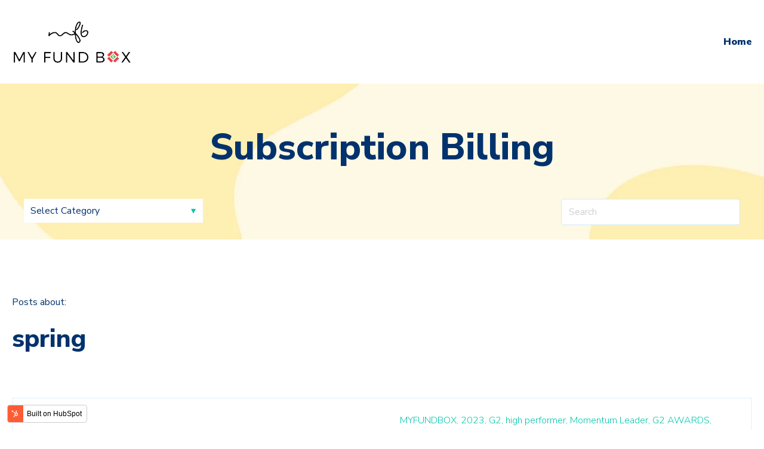

--- FILE ---
content_type: text/html; charset=UTF-8
request_url: https://blog.myfundbox.com/tag/spring
body_size: 11118
content:
<!doctype html><html lang="en"><head>
    <meta charset="utf-8">
    <title>Subscription Billing | spring</title>
    
    <meta name="description" content="spring | Subscription Billing">
    
    
      
    
    
    
    <meta name="viewport" content="width=device-width, initial-scale=1">

    
    <meta property="og:description" content="spring | Subscription Billing">
    <meta property="og:title" content="Subscription Billing | spring">
    <meta name="twitter:description" content="spring | Subscription Billing">
    <meta name="twitter:title" content="Subscription Billing | spring">

    

    
  <script id="hs-search-input__valid-content-types" type="application/json">
    [
      
        "SITE_PAGE",
      
        "LANDING_PAGE",
      
        "BLOG_POST",
      
        "LISTING_PAGE",
      
        "KNOWLEDGE_ARTICLE",
      
        "HS_CASE_STUDY"
      
    ]
  </script>

    <style>
a.cta_button{-moz-box-sizing:content-box !important;-webkit-box-sizing:content-box !important;box-sizing:content-box !important;vertical-align:middle}.hs-breadcrumb-menu{list-style-type:none;margin:0px 0px 0px 0px;padding:0px 0px 0px 0px}.hs-breadcrumb-menu-item{float:left;padding:10px 0px 10px 10px}.hs-breadcrumb-menu-divider:before{content:'›';padding-left:10px}.hs-featured-image-link{border:0}.hs-featured-image{float:right;margin:0 0 20px 20px;max-width:50%}@media (max-width: 568px){.hs-featured-image{float:none;margin:0;width:100%;max-width:100%}}.hs-screen-reader-text{clip:rect(1px, 1px, 1px, 1px);height:1px;overflow:hidden;position:absolute !important;width:1px}
</style>

<link rel="stylesheet" href="//7052064.fs1.hubspotusercontent-na1.net/hubfs/7052064/hub_generated/template_assets/DEFAULT_ASSET/1767118684221/template_main.min.css">
<link rel="stylesheet" href="//7052064.fs1.hubspotusercontent-na1.net/hubfs/7052064/hub_generated/template_assets/DEFAULT_ASSET/1767118701866/template_blog.min.css">
<style>








/* 1a. Containers */





/* 1b. Breakpoints */







/* 1c. Colors */









/* 1d. Typography */











/* 1e. Border */



/* 1f. Corner Radius */



/* 1g. Lists */






/* 1h. Horizontal Rule */



/* 1i. Blockquote */




/* 1j. Buttons */








































/* 1k. Forms */















































/* 1l. Tables */











/* 1m. Site Header */












/* 1n. Site Footer */














/* 1o. Blog */








.content-wrapper {
  max-width: 1300px;
}

@media screen and (min-width: 1380px) {
  .content-wrapper {
    padding: 0;
  }
}

.content-wrapper--narrow {
  max-width: 760px;
}

@media screen and (min-width: 800px) {
  .content-wrapper--narrow {
    padding: 0;
  }
}

.dnd-section,
.content-wrapper--blog-index,
.content-wrapper--blog-post {
  padding: 80px 20px;
}

.dnd-section > .row-fluid {
  max-width: 1300px;
}





html {
  font-size: 16px;
}

body {
  font-family: 'Nunito Sans', sans-serif; font-style: normal; font-weight: normal; text-decoration: none;
  background-color: #FFFFFF;
  color: #00326D;
  font-size: 16px;
}

/* Paragraphs */

p {
  font-family: 'Nunito Sans', sans-serif; font-style: normal; font-weight: normal; text-decoration: none;
}

p.lead,
p.intro {
  font-size: 1.25rem;
}

/* Anchors */

a {
  font-family: 'Nunito Sans', sans-serif; font-style: normal; font-weight: normal; text-decoration: none;
  color: #00C6AB;
}

a:hover, a:focus {
  font-weight: normal; text-decoration: underline; font-family: 'Nunito Sans', sans-serif; font-style: normal;
  color: #009E83;
}

a:active {
  font-weight: normal; text-decoration: underline; font-family: 'Nunito Sans', sans-serif; font-style: normal;
  color: #50eed3;
}

a.button:disabled {
  background-color: #f1f1f1;
}

/* Headings */

h1,
h2,
h3,
h4,
h5,
h6 {
  font-family: 'Nunito Sans', sans-serif; font-style: normal; font-weight: 800; text-decoration: none;
  color: #00326D;
  text-transform: none;
}



  h1 {
    font-family: 'Nunito Sans', sans-serif; font-style: normal; font-weight: 800; text-decoration: none;
    color: #00326D;
    font-size: 62px;
    letter-spacing: 0px;
    text-transform: none;
  }

  h2 {
    font-family: 'Nunito Sans', sans-serif; font-style: normal; font-weight: 800; text-decoration: none;
    color: #00326D;
    font-size: 42px;
    letter-spacing: 0px;
    text-transform: none;
  }

  h3 {
    font-family: 'Nunito Sans', sans-serif; font-style: normal; font-weight: 800; text-decoration: none;
    color: #00326D;
    font-size: 32px;
    letter-spacing: 0px;
    text-transform: none;
  }

  h4 {
    font-family: 'Nunito Sans', sans-serif; font-style: normal; font-weight: 300; text-decoration: none;
    color: #00326D;
    font-size: 20px;
    letter-spacing: 1.18px;
    text-transform: none;
  }

  h5 {
    font-family: 'Nunito Sans', sans-serif; font-style: normal; font-weight: 800; text-decoration: none;
    color: #00326D;
    font-size: 20px;
    letter-spacing: 1.18px;
    text-transform: none;
  }

  h6 {
    font-family: 'Nunito Sans', sans-serif; font-style: normal; font-weight: 800; text-decoration: none;
    color: #00326D;
    font-size: 18px;
    letter-spacing: 1.06px;
    text-transform: none;
  }



/* Lists */

ul,
ol {
  margin: 1.5rem 0;
  padding-left: 1.5rem;
}

ul li,
ol li {
  margin: 0.7rem;
}

ul ul,
ol ul,
ul ol,
ol ol {
  margin: 1.5rem;
}

/* Blockquote */

blockquote {
  border-left: 10px solid #FFF9E3;
  padding-left: 1.5rem;
}

/* Horizontal Rules */

hr {
  border-bottom-color: #d0d0d0;
}





/* Primary Button */

button,
.button {
  font-family: 'Nunito Sans', sans-serif; font-style: normal; font-weight: 800; text-decoration: none;
  background-color: 

  
  
    
  


  rgba(0, 198, 171, 1.0)

;
  border: 1px solid #00C6AB;
  border-radius: 50px;
  color: #FFFFFF;
  fill: #FFFFFF;
  font-size: 16px;
  padding: 12px 44px;
  text-transform: none;
}

button:hover,
button:focus,
.button:hover,
.button:focus,
button:active,
.button:active {
  font-family: 'Nunito Sans', sans-serif; font-style: normal; font-weight: 800; text-decoration: none;
  background-color: 

  
  
    
  


  rgba(0, 158, 131, 1.0)

;
  border: 1px solid #009E83;
  color: #FFFFFF;
}

button:active,
.button:active {
  font-family: 'Nunito Sans', sans-serif; font-style: normal; font-weight: 800; text-decoration: none;
  background-color: rgba(80, 238, 211, 100);
  border: 1px solid #009E83;
  border-color: #50eed3;
  color: #FFFFFF;
}

/* Disabled Button */

button:disabled,
.button:disabled,
.button.button--secondary:disabled,
.button.button--simple:disabled {
  color: #f1f1f1;
}

button:disabled,
.button:disabled {
  background-color: #d0d0d0;
}

/* Secondary Button */

.button.button--secondary {
  font-family: 'Nunito Sans', sans-serif; font-style: normal; font-weight: normal; text-decoration: none;
  background-color: 

  
  
    
  


  rgba(255, 255, 255, 0.0)

;
  border: 1px solid #00C6AB;
  border-radius: 50px;
  color: #00C6AB;
  fill: #00C6AB;
  padding: 12px 44px;
  text-transform: none;
}

.button.button--secondary:hover,
.button.button--secondary:focus,
.button.button--secondary:active {
  font-family: 'Nunito Sans', sans-serif; font-style: normal; font-weight: 800; text-decoration: none;
  background-color: 

  
  
    
  


  rgba(255, 255, 255, 0.0)

;
  border: 1px solid #009E83;
  color: #009E83;
  fill: #009E83;
}

.button.button--secondary:active {
  font-family: 'Nunito Sans', sans-serif; font-style: normal; font-weight: 800; text-decoration: none;
  background-color: rgba(255, 255, 255, 0);
  border: 1px solid #009E83;
  border-color: #50eed3;
  color: #50eed3;
  fill: #50eed3;
}

/* Simple Button */

.button.button--simple {
  font-family: 'Nunito Sans', sans-serif; font-style: normal; font-weight: normal; text-decoration: none;
  color: #00C6AB;
  fill: #00C6AB;
  text-transform: uppercase;
}



  .button.button--simple:after {
    content: none;
  }



.button.button--simple:hover,
.button.button--simple:focus {
  font-family: 'Nunito Sans', sans-serif; font-style: normal; font-weight: normal; text-decoration: none;
  color: #009E83;
  fill: #009E83;
}



  .button.button--simple:hover:after,
  .button.button--simple:focus:after,
  .button.button--simple:active:after {
    content: none;
  }



.button.button--simple:active {
  font-family: 'Nunito Sans', sans-serif; font-style: normal; font-weight: normal; text-decoration: none;
  color: #50eed3;
  fill: #50eed3;
}

/* Button Sizing */

.button.button--small {
  font-size: 14px;
  padding: 12px 44px;
}

.button.button--large {
  font-size: 18px;
  padding: 12px 44px;
}







form {
  background-color: 

  
  
    
  


  rgba(0, 50, 109, 1.0)

;
  border: 1px none #D0D0D0;
  border-radius: 18px;
  padding: 45px 45px;
}

.hs-form-field {
  margin-bottom: 1.5rem;
}

/* Form Title */

.form-title {
  font-family: 'Nunito Sans', sans-serif; font-style: normal; font-weight: 800; text-decoration: none;
  background-color: 

  
  
    
  


  rgba(0, 50, 109, 1.0)

;
  border: 1px none #D0D0D0;
  border-top-left-radius: 18px;
  border-top-right-radius: 18px;
  color: #FFFFFF;
  font-size: 32px;
  padding: 25px 25px;
  text-transform: none;
}

/* Labels */

.hs-form-field > label,
.hs-form-field > label span,
#hs-subscriptions-unsubscribe-survey label {
  font-family: 'Nunito Sans', sans-serif; font-style: normal; font-weight: normal; text-decoration: none;
  color: #FFFFFF;
  font-size: 16px;
  padding: 6px 0px;
}

/* Help Text - Legends */

.hs-form-field legend,
#hs-subscriptions-unsubscribe-survey legend {
  font-family: 'Nunito Sans', sans-serif; font-style: normal; font-weight: normal; text-decoration: none;
  color: #FFFFFF;
  font-size: 14px;
}

/* Inputs */

input[type='text'],
input[type='email'],
input[type='password'],
input[type='tel'],
input[type='number'],
select,
textarea {
  font-family: 'Nunito Sans', sans-serif; font-style: normal; font-weight: normal; text-decoration: none;
  background-color: 

  
  
    
  


  rgba(255, 255, 255, 1.0)

;
  border: 1px solid #D2E9FC;
  border-radius: 4px;
  color: #00326D;
  font-size: 16px;
  padding: 12px 12px;
}

input[type='text']:focus,
input[type='email']:focus,
input[type='password']:focus,
input[type='tel']:focus,
input[type='number']:focus,
input[type='file']:focus,
select:focus,
textarea:focus {
  outline-color: #00C6AB;
}

::-webkit-input-placeholder {
  color: #D0D0D0;
}

::-moz-placeholder {
  color: #D0D0D0;
}

:-ms-input-placeholder {
  color: #D0D0D0;
}

:-moz-placeholder {
  color: #D0D0D0;
}

::placeholder {
  color: #D0D0D0;
}

/* Inputs - Checkbox/Radio */

form .inputs-list:not(.no-list) label,
form .inputs-list:not(.no-list) label > span,
form .inputs-list:not(.no-list) label > span p {
  font-family: 'Nunito Sans', sans-serif; font-style: normal; font-weight: normal; text-decoration: none;
  color: #FFFFFF;
  font-size: 16px;
}

/* Inputs - Datepicker */

.fn-date-picker .pika-table thead th {
  background-color: 

  
  
    
  


  rgba(0, 50, 109, 1.0)

;
  color: #FFFFFF;
}

.fn-date-picker td.is-today .pika-button {
  color: #00326D;
}

.hs-datepicker .is-selected button.pika-button {
  background-color: #FFF9E3;
  color: #00326D;
}

.hs-datepicker button.pika-button:hover {
  background-color: #00C6AB !important;
}

/* Form Rich Text */

form .hs-richtext,
form .hs-richtext *,
form .hs-richtext p,
form .hs-richtext h1,
form .hs-richtext h2,
form .hs-richtext h3,
form .hs-richtext h4,
form .hs-richtext h5,
form .hs-richtext h6 {
  font-family: 'Nunito Sans', sans-serif; font-style: normal; font-weight: normal; text-decoration: none;
  color: #FFFFFF;
}

/* GDPR Text */

form .legal-consent-container,
form .legal-consent-container .hs-richtext,
form .legal-consent-container .hs-richtext p {
  font-family: 'Nunito Sans', sans-serif; font-style: normal; font-weight: normal; text-decoration: none;
  color: #FFFFFF;
  font-size: 14px;
}

/* Validation */

.hs-input.invalid.error {
  border-color: #ef6b51;
}

.hs-error-msg,
.hs-error-msgs {
  color: #ef6b51;
}

/* Submit */



  form input[type='submit'],
  form .hs-button,
  form .hs-subscriptions-primary-button {
    font-family: 'Nunito Sans', sans-serif; font-style: normal; font-weight: 800; text-decoration: none;
    background-color: 

  
  
    
  


  rgba(0, 198, 171, 1.0)

;
    border: 1px solid #00C6AB;
    border-radius: 50px;
    color: #FFFFFF;
    fill: #FFFFFF;
    padding: 12px 44px;
    text-transform: none;
  }

  form input[type='submit']:hover,
  form input[type='submit']:focus,
  form .hs-button:hover,
  form .hs-button:focus,
  form .hs-subscriptions-primary-button:hover,
  form .hs-subscriptions-primary-button:focus {
    font-family: 'Nunito Sans', sans-serif; font-style: normal; font-weight: 800; text-decoration: none;
    background-color: 

  
  
    
  


  rgba(0, 158, 131, 1.0)

;
    border: 1px solid #009E83;
    color: #FFFFFF;
  }

  form input[type='submit']:active,
  form .hs-button:active,
  form .hs-subscriptions-primary-button:active {
    font-family: 'Nunito Sans', sans-serif; font-style: normal; font-weight: 800; text-decoration: none;
    background-color: rgba(80, 238, 211, 100);
    border: 1px solid #009E83;
    border-color: #50eed3;
}





  form input[type='submit'],
  form .hs-button,
  form .hs-subscriptions-primary-button {
    font-size: 16px;
    padding: 12px 44px;
  }



/* Inline Thank You Message */

.submitted-message {
  background-color: 

  
  
    
  


  rgba(0, 50, 109, 1.0)

;
  border: 1px none #D0D0D0;
  border-radius: 18px;
  padding: 45px 45px;
}





table {
  background-color: 

  
  
    
  


  rgba(255, 255, 255, 1.0)

;
  border: 1px solid #D2E9FC;
}

th,
td {
  border: 1px solid #D2E9FC;
  color: #00326D;
  padding: 15px 15px;
}

thead th,
thead td {
  background-color: 

  
  
    
  


  rgba(0, 50, 109, 1.0)

;
  border-bottom: 2px none #D2E9FC;
  color: #FFFFFF;
}

tbody + tbody {
  border-top: 2px none #D2E9FC;
}






.header {
  background-color: 

  
  
    
  


  rgba(255, 255, 255, 1.0)

;
  border-bottom: 1px none #FFFFFF;
}

.header__container {
  max-width: 1300px;
}

/* Header Content */

.header p,
.header h1,
.header h2,
.header h3,
.header h4,
.header h5,
.header h6,
.header span,
.header div,
.header li,
.header blockquote,
.header .related-post__title a {
  color: 

  
  
    
  


  rgba(0, 50, 109, 1)

;
}

/* Logo */

.header__logo .logo-company-name {
  color: 

  
  
    
  


  rgba(0, 50, 109, 1)

;
}

/* Navigation Menu */

.navigation-primary .menu-item a {
  font-family: 'Nunito Sans', sans-serif; font-style: normal; font-weight: 900; text-decoration: none;
  color: #00326D;
  font-size: 16px;
  text-transform: none;
}

.navigation-primary .menu-item a:hover,
.navigation-primary .menu-item a:focus {
  font-family: 'Nunito Sans', sans-serif; font-style: normal; font-weight: 900; text-decoration: none;
  color: #00326D;
}

.navigation-primary .menu-item a:active {
  font-family: 'Nunito Sans', sans-serif; font-style: normal; font-weight: 900; text-decoration: none;
  color: #00326D;
}

.navigation-primary .submenu:not(.level-1) {
  background-color: 

  
  
    
  


  rgba(255, 255, 255, 1.0)

;
}

.navigation-primary .submenu:not(.level-1) .menu-item .menu-link:hover,
.navigation-primary .submenu:not(.level-1) .menu-item .menu-link:focus {
  font-family: 'Nunito Sans', sans-serif; font-style: normal; font-weight: 900; text-decoration: none;
  background-color: 

  
  
    
  


  rgba(239, 247, 255, 1.0)

;
  color: #00326D;
}

.navigation-primary .submenu:not(.level-1) .menu-item .menu-link:active {
  font-family: 'Nunito Sans', sans-serif; font-style: normal; font-weight: 900; text-decoration: none;
  background-color: 

  
  
    
  


  rgba(0, 198, 171, 1.0)

;
  color: #00326D;
}


@media (min-width: 768px) {
  .navigation-primary .submenu:not(.level-1) {
    border: 2px solid #EFF7FE;
  }
}

@media (max-width: 768px) {
  .header__navigation {
    background-color: 

  
  
    
  


  rgba(255, 255, 255, 1.0)

;
  }

  .header__menu .header__mobile-menu-icon,
  .header__menu .header__mobile-menu-icon:after,
  .header__menu .header__mobile-menu-icon:before,
  .header__menu .menu-arrow-icon,
  .header__menu .menu-arrow-icon:after {
    background-color: #00326D;
  }

  .navigation-primary .submenu.level-1 .menu-item .menu-link:hover,
  .navigation-primary .submenu.level-1 .menu-item .menu-link:focus {
    font-family: 'Nunito Sans', sans-serif; font-style: normal; font-weight: 900; text-decoration: none;
    background-color: 

  
  
    
  


  rgba(239, 247, 255, 1.0)

;
    color: #00326D;
  }

  .navigation-primary .submenu.level-1 .menu-item .menu-link:active {
    font-family: 'Nunito Sans', sans-serif; font-style: normal; font-weight: 900; text-decoration: none;
    background-color: 

  
  
    
  


  rgba(0, 198, 171, 1.0)

;
    color: #00326D;
  }
}

/* Menu Toggle */

@media screen and (max-width: 767px) {
  body .header__navigation-toggle svg,
  body .menu-arrow svg {
    fill: #00326D;
  }
}

/* Language Switcher */

.header__language-switcher .lang_list_class {
  background-color: 

  
  
    
  


  rgba(255, 255, 255, 1.0)

;
  border: 2px solid #EFF7FE;
}

.header__language-switcher-label-current:after {
  border-top-color: #00326D;
}

.header__language-switcher-label-current,
.header__language-switcher .lang_list_class li a {
  font-family: 'Nunito Sans', sans-serif; font-style: normal; font-weight: 900; text-decoration: none;
  color: #00326D;
  font-size: 16px;
  text-transform: none;
}

.header__language-switcher-label-current:hover,
.header__language-switcher-label-current:focus,
.header__language-switcher-label-current:active,
.header__language-switcher .lang_list_class li:hover a,
.header__language-switcher .lang_list_class li:focus a,
.header__language-switcher .lang_list_class li a:active {
  font-family: 'Nunito Sans', sans-serif; font-style: normal; font-weight: 900; text-decoration: none;
  color: #00326D;
}

.header__language-switcher .lang_list_class li:hover,
.header__language-switcher .lang_list_class li:focus {
  font-family: 'Nunito Sans', sans-serif; font-style: normal; font-weight: 900; text-decoration: none;
  background-color: 

  
  
    
  


  rgba(239, 247, 255, 1.0)

;
  color: #00326D;
}

/* Blog Post Listing Module */

.header .blog-post-listing h1,
.header .blog-post-listing h2,
.header .blog-post-listing h3,
.header .blog-post-listing h4,
.header .blog-post-listing h5,
.header .blog-post-listing h6,
.header .blog-post-listing p,
.header .blog-post-listing div,
.header .blog-post-listing span {
  color: #00326D;
}

/* Related Posts Module */

.header .related-post__title a:hover,
.header .related-post__title a:focus {
  color: 

  
  
    
  


  rgba(0, 50, 109, 1)

;
}

.header .related-post__title a:active {
  color: 

  
  
    
  


  rgba(0, 50, 109, 1)

;
}

/* Social Follow Module */

.header .social-links__icon svg {
  fill: 

  
  
    
  


  rgba(0, 50, 109, 1)

;
}

.header .social-links__icon:hover svg {
  fill: 

  
  
    
  


  rgba(255, 255, 255, 1.0)

;
}

.header .social-links__icon:hover {
  background-color: 

  
  
    
  


  rgba(0, 50, 109, 1)

;
}





.footer--site-page {
  background-color: 

  
  
    
  


  rgba(0, 50, 109, 1.0)

;
  border-top: 1px none #00C6AB;
}

.footer--landing-page {
  background-color: 

  
  
    
  


  rgba(255, 255, 255, 1)

;
  color: 

  
  
    
  


  rgba(0, 50, 109, 1)

;
}

.footer--landing-page h1,
.footer--landing-page h2,
.footer--landing-page h3,
.footer--landing-page h4,
.footer--landing-page h5,
.footer--landing-page h6,
.footer--landing-page p,
.footer--landing-page a:not(.button),
.footer--landing-page div,
.footer--landing-page span,
.footer--landing-page blockquote,
.footer--landing-page .related-post__title a {
  color: 

  
  
    
  


  rgba(0, 50, 109, 1)

;
}

.footer__container {
  max-width: 1300px;
}

.footer__bottom-section {
  border-color: #FFFFFF;
  border-top: 2px solid #EFF7FE;
}

/* Footer Content */

.footer--site-page h1,
.footer--site-page h2,
.footer--site-page h3,
.footer--site-page h4,
.footer--site-page h5,
.footer--site-page h6,
.footer--site-page p,
.footer--site-page a:not(.button),
.footer--site-page div,
.footer--site-page span,
.footer--site-page blockquote,
.footer--site-page .related-post__title a {
  color: #FFFFFF;
}



  .footer--site-page h4 {
      font-family: 'Nunito Sans', sans-serif; font-style: normal; font-weight: 800; text-decoration: none;
      font-size: 18px;
      letter-spacing: 1.06px;
      text-transform: none;
  }



/* Footer Menu */

.footer .hs-menu-item a {
  font-family: 'Nunito Sans', sans-serif; font-style: normal; font-weight: normal; text-decoration: none;
  color: #FFFFFF;
  font-size: 16px;
  text-transform: none;
}

.footer .hs-menu-item a:hover,
.footer .hs-menu-item a:focus {
  font-family: 'Nunito Sans', sans-serif; font-style: normal; font-weight: normal; text-decoration: none;
  color: #FFFFFF;
}

.footer .hs-menu-item a:active {
  font-family: 'Nunito Sans', sans-serif; font-style: normal; font-weight: normal; text-decoration: none;
  color: #FFFFFF;
}

/* Form Module */

.footer--site-page .form-title,
.footer--site-page form .hs-richtext,
.footer--site-page form .hs-richtext *,
.footer--site-page form .hs-richtext p,
.footer--site-page form .hs-richtext h1,
.footer--site-page form .hs-richtext h2,
.footer--site-page form .hs-richtext h3,
.footer--site-page form .hs-richtext h4,
.footer--site-page form .hs-richtext h5,
.footer--site-page form .hs-richtext h6,
.footer--site-page .hs-form-field > label,
.footer--site-page .hs-form-field > label span,
.footer--site-page .hs-form-field legend,
.footer--site-page form .inputs-list:not(.no-list) label,
.footer--site-page form .inputs-list:not(.no-list) label > span,
.footer--site-page form .inputs-list:not(.no-list) label > span p {
  color: #FFFFFF;
}

/* Blog Post Listing Module */

.footer .blog-post-listing h1,
.footer .blog-post-listing h2,
.footer .blog-post-listing h3,
.footer .blog-post-listing h4,
.footer .blog-post-listing h5,
.footer .blog-post-listing h6,
.footer .blog-post-listing p,
.footer .blog-post-listing div,
.footer .blog-post-listing span {
  color: #00326D;
}

/* Related Posts Module */

.footer--site-page .related-post__title a:hover,
.footer--site-page .related-post__title a:focus {
  color: #afafaf;
}

.footer--site-page .related-post__title a:active {
  color: #ffffff;
}

/* Social Follow Module */

.footer--site-page .social-links__icon svg {
  fill: #FFFFFF;
}

.footer--site-page .social-links__icon:hover svg {
  fill: 

  
  
    
  


  rgba(0, 50, 109, 1.0)

;
}

.footer--site-page .social-links__icon:hover {
  background-color: #FFFFFF;
}





/* Blog Title */

.blog-index__post-title a,
.blog-index__post-author-name {
  color: #00326D;
}

.blog-index__post-title a:hover,
.blog-index__post-title a:focus {
  color: #00001d;
}

.blog-index__post-title a:active {
  color: #5082bd;
}

/* Blog Meta - Author */

.blog-index__post-author-name,
.blog-post__author-name {
  font-family: 'Nunito Sans', sans-serif; font-style: normal; font-weight: normal; text-decoration: none;
  color: #00326D;
}

.blog-post__author-links svg {
  fill: #00326D;
}

.blog-post__author-links a:hover svg {
  fill: #00C6AB;
}

/* Tags */

.blog-index__post-tag-link,
.blog-post__tag-link {
  background-color: 

  
  
    
  


  rgba(255, 249, 227, 0.0)

;
  color: #00C6AB;
}

.blog-index__post-tags svg,
.blog-post__tags svg {
  fill: #FFF9E3;
}

/* Blog Listing */

.blog-subheader__author-links a {
  background-color: #00C6AB;
}

.blog-subheader__author-links a:hover {
  background-color: #009E83;
}

/* Blog Pagination */

.blog-pagination__link {
  color: #00C6AB;
}

.blog-pagination__link:hover,
.blog-pagination__link:focus {
  color: #009E83;
}

.blog-pagination__link:hover svg,
.blog-pagination__link:focus svg {
  fill: #009E83;
}

.blog-pagination__link:active {
  color: #50eed3;
}

.blog-pagination__link:active svg {
  fill: #50eed3;
}

.blog-pagination__prev-link--disabled,
.blog-pagination__next-link--disabled {
  color: #d0d0d0;
}

.blog-pagination__prev-link--disabled svg,
.blog-pagination__next-link--disabled svg {
  fill: #d0d0d0;
}

.blog-pagination__link--active {
  background-color: #00C6AB;
  color: #fff;
}

.blog-pagination__link--active:hover,
.blog-pagination__link--active:focus {
  color: #fff;
}

/* Blog Post */

.blog-post__image {
  border-radius: 18px;
}

/* Blog Search */

.blog-search form button {
  border-radius: 4px;
}





/* Error Pages - Global */

.error-page:before {
  font-family: 'Nunito Sans', sans-serif; font-style: normal; font-weight: normal; text-decoration: none;
}

/* System Pages - Global */

.hs-search-results__title {
  font-family: 'Nunito Sans', sans-serif; font-style: normal; font-weight: 800; text-decoration: none;
  color: #00326D;
}

.hs-search-results__title:hover {
  font-family: 'Nunito Sans', sans-serif; font-style: normal; font-weight: 800; text-decoration: none;
}

/* Forms in System Pages */

#email-prefs-form h3 {
  font-family: 'Nunito Sans', sans-serif; font-style: normal; font-weight: normal; text-decoration: none;
  color: #FFFFFF;
  font-size: 16px;
  padding: 6px 0px;
}

#email-prefs-form,
#email-prefs-form h1,
#email-prefs-form h2 {
  color: #FFFFFF;
}

/* Password Prompt */

.password-prompt input[type='password'] {
  margin-bottom: 1.5rem;
}

/* Backup Unsubscribe */

.backup-unsubscribe input[type='email'] {
  margin-bottom: 1.5rem;
  padding: 12px 12px !important;
}





/* Icon */

body .icon svg {
  fill: #FFF9E3;
}

/* Pricing Table */

body .price-block__header {
  background-color: #FFF9E3;
}

body .billing-selectors__pricing-option input[type='radio']:checked + label:before {
  border-color: #FFF9E3;
}

/* Image Module */

img {
  max-width: 100%;
}

/* Social Follow */

body .social-links__icon svg {
  fill: #00326D;
}

body .social-links__icon:hover svg {
  fill: #00326D;
}

body .social-links__icon:hover {
  background-color: transparent;
}

/* Statististic */

body .statistic__circle {
  background-color: #d0d0d0;
}

body .statistic__info {
  color: #00326D;
}

body .statistic__bar,
body .statistic__fill,
body .statistic__fill {
  border-color: #FFF9E3;
}

body .statistic__circle:after {
  background-color: #FFFFFF
}

/* Testimonial Slider */

body .tns-nav button {
  background-color: #d0d0d0;
}

body .tns-nav .tns-nav-active {
  background-color: #FFF9E3;
}
</style>

<link rel="stylesheet" href="https://7052064.fs1.hubspotusercontent-na1.net/hubfs/7052064/hub_generated/module_assets/1/-25202732329/1767118697956/module_menu-section.min.css">
<link rel="stylesheet" href="https://7052064.fs1.hubspotusercontent-na1.net/hubfs/7052064/hub_generated/module_assets/1/-25199160661/1767118696610/module_blog-tag-filter.min.css">
<link rel="stylesheet" href="https://7052064.fs1.hubspotusercontent-na1.net/hubfs/7052064/hub_generated/module_assets/1/-2712622/1767118786602/module_search_input.min.css">
<link rel="stylesheet" href="https://7052064.fs1.hubspotusercontent-na1.net/hubfs/7052064/hub_generated/module_assets/1/-25202478153/1767118700028/module_social-follow.min.css">
<style>
  @font-face {
    font-family: "Nunito Sans";
    font-weight: 800;
    font-style: normal;
    font-display: swap;
    src: url("/_hcms/googlefonts/Nunito_Sans/800.woff2") format("woff2"), url("/_hcms/googlefonts/Nunito_Sans/800.woff") format("woff");
  }
  @font-face {
    font-family: "Nunito Sans";
    font-weight: 900;
    font-style: normal;
    font-display: swap;
    src: url("/_hcms/googlefonts/Nunito_Sans/900.woff2") format("woff2"), url("/_hcms/googlefonts/Nunito_Sans/900.woff") format("woff");
  }
  @font-face {
    font-family: "Nunito Sans";
    font-weight: 700;
    font-style: normal;
    font-display: swap;
    src: url("/_hcms/googlefonts/Nunito_Sans/700.woff2") format("woff2"), url("/_hcms/googlefonts/Nunito_Sans/700.woff") format("woff");
  }
  @font-face {
    font-family: "Nunito Sans";
    font-weight: 300;
    font-style: normal;
    font-display: swap;
    src: url("/_hcms/googlefonts/Nunito_Sans/300.woff2") format("woff2"), url("/_hcms/googlefonts/Nunito_Sans/300.woff") format("woff");
  }
  @font-face {
    font-family: "Nunito Sans";
    font-weight: 400;
    font-style: normal;
    font-display: swap;
    src: url("/_hcms/googlefonts/Nunito_Sans/regular.woff2") format("woff2"), url("/_hcms/googlefonts/Nunito_Sans/regular.woff") format("woff");
  }
</style>

<!-- Editor Styles -->
<style id="hs_editor_style" type="text/css">
/* HubSpot Non-stacked Media Query Styles */
@media (min-width:768px) {
  .dnd_area-row-1-vertical-alignment > .row-fluid {
    display: -ms-flexbox !important;
    -ms-flex-direction: row;
    display: flex !important;
    flex-direction: row;
  }
  .dnd_area-column-5-vertical-alignment {
    display: -ms-flexbox !important;
    -ms-flex-direction: column !important;
    -ms-flex-pack: start !important;
    display: flex !important;
    flex-direction: column !important;
    justify-content: flex-start !important;
  }
  .dnd_area-column-5-vertical-alignment > div {
    flex-shrink: 0 !important;
  }
}
/* HubSpot Styles (default) */
.dnd_area-row-0-margin {
  margin-bottom: 45px !important;
}
.dnd_area-row-0-padding {
  padding-top: 68px !important;
  padding-bottom: 24px !important;
}
.dnd_area-row-0-background-layers {
  background-image: url('https://cdn2.hubspot.net/hubfs/7303166/Session/blog-listing-banner.jpg') !important;
  background-position: center center !important;
  background-size: cover !important;
  background-repeat: no-repeat !important;
}
.dnd_area-row-1-padding {
  padding-top: 0px !important;
  padding-bottom: 0px !important;
  padding-left: 0px !important;
  padding-right: 0px !important;
}
.dnd_area-column-1-row-1-margin {
  margin-top: 24px !important;
}
</style>
    

    


<meta property="og:url" content="https://blog.myfundbox.com/tag/spring">
<meta property="og:type" content="blog">
<meta name="twitter:card" content="summary">
<link rel="alternate" type="application/rss+xml" href="https://blog.myfundbox.com/rss.xml">
<meta name="twitter:domain" content="blog.myfundbox.com">
<script src="//platform.linkedin.com/in.js" type="text/javascript">
    lang: en_US
</script>

<meta http-equiv="content-language" content="en">






  <meta name="generator" content="HubSpot"></head>
  <body>
    <div class="body-wrapper   hs-content-id-56407016320 hs-blog-listing hs-blog-id-56407016319">
      
        <div data-global-resource-path="@hubspot/session/templates/partials/header.html"><header class="header">
  
  <div class="container-fluid header__dnd--top">
<div class="row-fluid-wrapper">
<div class="row-fluid">
<div class="span12 widget-span widget-type-cell " style="" data-widget-type="cell" data-x="0" data-w="12">

</div><!--end widget-span -->
</div>
</div>
</div>
  

  <div class="header__container">
    
    <div class="header__logo">
      <div id="hs_cos_wrapper_header_logo" class="hs_cos_wrapper hs_cos_wrapper_widget hs_cos_wrapper_type_module widget-type-logo" style="" data-hs-cos-general-type="widget" data-hs-cos-type="module">
  






















  
  <span id="hs_cos_wrapper_header_logo_hs_logo_widget" class="hs_cos_wrapper hs_cos_wrapper_widget hs_cos_wrapper_type_logo" style="" data-hs-cos-general-type="widget" data-hs-cos-type="logo"><a href="https://myfundbox.com" target="_blank" id="hs-link-header_logo_hs_logo_widget" rel="noopener" style="border-width:0px;border:0px;"><img src="https://blog.myfundbox.com/hs-fs/hubfs/mfblogosmall__1_-removebg-preview.png?width=200&amp;height=83&amp;name=mfblogosmall__1_-removebg-preview.png" class="hs-image-widget " height="83" style="height: auto;width:200px;border-width:0px;border:0px;" width="200" alt="mfblogosmall__1_-removebg-preview" title="mfblogosmall__1_-removebg-preview" srcset="https://blog.myfundbox.com/hs-fs/hubfs/mfblogosmall__1_-removebg-preview.png?width=100&amp;height=42&amp;name=mfblogosmall__1_-removebg-preview.png 100w, https://blog.myfundbox.com/hs-fs/hubfs/mfblogosmall__1_-removebg-preview.png?width=200&amp;height=83&amp;name=mfblogosmall__1_-removebg-preview.png 200w, https://blog.myfundbox.com/hs-fs/hubfs/mfblogosmall__1_-removebg-preview.png?width=300&amp;height=125&amp;name=mfblogosmall__1_-removebg-preview.png 300w, https://blog.myfundbox.com/hs-fs/hubfs/mfblogosmall__1_-removebg-preview.png?width=400&amp;height=166&amp;name=mfblogosmall__1_-removebg-preview.png 400w, https://blog.myfundbox.com/hs-fs/hubfs/mfblogosmall__1_-removebg-preview.png?width=500&amp;height=208&amp;name=mfblogosmall__1_-removebg-preview.png 500w, https://blog.myfundbox.com/hs-fs/hubfs/mfblogosmall__1_-removebg-preview.png?width=600&amp;height=249&amp;name=mfblogosmall__1_-removebg-preview.png 600w" sizes="(max-width: 200px) 100vw, 200px"></a></span>
</div>
    </div>
    

    
    <div class="header__menu">
      <input type="checkbox" id="nav-toggle">
      <label class="header__navigation-toggle" for="nav-toggle">
        <span class="header__mobile-menu-open-icon">
          <svg version="1.0" xmlns="http://www.w3.org/2000/svg" viewbox="0 0 448 512" width="24" aria-labelledby="bars1" role="img"><title id="bars1">Open main menu</title><g id="bars1_layer"><path d="M16 132h416c8.837 0 16-7.163 16-16V76c0-8.837-7.163-16-16-16H16C7.163 60 0 67.163 0 76v40c0 8.837 7.163 16 16 16zm0 160h416c8.837 0 16-7.163 16-16v-40c0-8.837-7.163-16-16-16H16c-8.837 0-16 7.163-16 16v40c0 8.837 7.163 16 16 16zm0 160h416c8.837 0 16-7.163 16-16v-40c0-8.837-7.163-16-16-16H16c-8.837 0-16 7.163-16 16v40c0 8.837 7.163 16 16 16z" /></g></svg>
        </span>
        <span class="header__mobile-menu-close-icon">
          <svg version="1.0" xmlns="http://www.w3.org/2000/svg" viewbox="0 0 384 512" width="24" aria-labelledby="times2" role="img"><title id="times2">Close main menu</title><g id="times2_layer"><path d="M323.1 441l53.9-53.9c9.4-9.4 9.4-24.5 0-33.9L279.8 256l97.2-97.2c9.4-9.4 9.4-24.5 0-33.9L323.1 71c-9.4-9.4-24.5-9.4-33.9 0L192 168.2 94.8 71c-9.4-9.4-24.5-9.4-33.9 0L7 124.9c-9.4 9.4-9.4 24.5 0 33.9l97.2 97.2L7 353.2c-9.4 9.4-9.4 24.5 0 33.9L60.9 441c9.4 9.4 24.5 9.4 33.9 0l97.2-97.2 97.2 97.2c9.3 9.3 24.5 9.3 33.9 0z" /></g></svg>
        </span>
      </label>
      <div class="header__navigation">
        <div id="hs_cos_wrapper_header_navigation_primary" class="hs_cos_wrapper hs_cos_wrapper_widget hs_cos_wrapper_type_module" style="" data-hs-cos-general-type="widget" data-hs-cos-type="module">





























<nav aria-label="Main menu" class="navigation-primary">
  
  
  <ul class="submenu level-1">
    
      

  <li class="no-submenu menu-item hs-skip-lang-url-rewrite">
    <a href="https://myfundbox.com" class="menu-link">Home</a>

    
  </li>


    
  </ul>

</nav></div>
      </div>
    </div>
    

    
    
    
  </div>

  
  <div class="container-fluid header__dnd--bottom">
<div class="row-fluid-wrapper">
<div class="row-fluid">
<div class="span12 widget-span widget-type-cell " style="" data-widget-type="cell" data-x="0" data-w="12">

</div><!--end widget-span -->
</div>
</div>
</div>
  
</header></div>
      

      
<main class="body-container-wrapper">
  <div class="container-fluid body-container body-container--blog-index">
<div class="row-fluid-wrapper">
<div class="row-fluid">
<div class="span12 widget-span widget-type-cell " style="" data-widget-type="cell" data-x="0" data-w="12">

<div class="row-fluid-wrapper row-depth-1 row-number-1 dnd_area-row-0-margin dnd_area-row-0-background-layers dnd-section dnd_area-row-0-padding dnd_area-row-0-background-image">
<div class="row-fluid ">
<div class="span12 widget-span widget-type-cell dnd-column" style="" data-widget-type="cell" data-x="0" data-w="12">

<div class="row-fluid-wrapper row-depth-1 row-number-2 dnd-row">
<div class="row-fluid ">
<div class="span12 widget-span widget-type-custom_widget dnd-module" style="" data-widget-type="custom_widget" data-x="0" data-w="12">
<div id="hs_cos_wrapper_dnd_area-module-2" class="hs_cos_wrapper hs_cos_wrapper_widget hs_cos_wrapper_type_module widget-type-rich_text" style="" data-hs-cos-general-type="widget" data-hs-cos-type="module"><span id="hs_cos_wrapper_dnd_area-module-2_" class="hs_cos_wrapper hs_cos_wrapper_widget hs_cos_wrapper_type_rich_text" style="" data-hs-cos-general-type="widget" data-hs-cos-type="rich_text"><div style="text-align: center;">
<h1>Subscription Billing</h1>
</div></span></div>

</div><!--end widget-span -->
</div><!--end row-->
</div><!--end row-wrapper -->

<div class="row-fluid-wrapper row-depth-1 row-number-3 dnd_area-column-1-row-1-margin dnd-row">
<div class="row-fluid ">
<div class="span6 widget-span widget-type-custom_widget dnd-module" style="" data-widget-type="custom_widget" data-x="0" data-w="6">
<div id="hs_cos_wrapper_dnd_area-module-3" class="hs_cos_wrapper hs_cos_wrapper_widget hs_cos_wrapper_type_module" style="" data-hs-cos-general-type="widget" data-hs-cos-type="module">


<div class="blog-tag-filter">
  <select class="blog-tag-filter__drop-down">
    <option value="https://blog.myfundbox.com">Select Category</option>
  
    <option value="//blog.myfundbox.com/tag/2022">2022</option>
  
    <option value="//blog.myfundbox.com/tag/2023">2023</option>
  
    <option value="//blog.myfundbox.com/tag/advantages-of-ai">advantages of AI</option>
  
    <option value="//blog.myfundbox.com/tag/advantages-of-cloud-computing">advantages of cloud computing</option>
  
    <option value="//blog.myfundbox.com/tag/api">API</option>
  
    <option value="//blog.myfundbox.com/tag/applications-of-ai">Applications of AI</option>
  
    <option value="//blog.myfundbox.com/tag/appreciation">appreciation</option>
  
    <option value="//blog.myfundbox.com/tag/artificial-intelligence">artificial intelligence</option>
  
    <option value="//blog.myfundbox.com/tag/automated-billing">automated billing</option>
  
    <option value="//blog.myfundbox.com/tag/automated-invoicing">automated invoicing</option>
  
    <option value="//blog.myfundbox.com/tag/automation">Automation</option>
  
    <option value="//blog.myfundbox.com/tag/badge-of-appreciation">badge of appreciation</option>
  
    <option value="//blog.myfundbox.com/tag/benefits-of-multiple-payment-gateways">benefits of multiple payment gateways</option>
  
    <option value="//blog.myfundbox.com/tag/benefits-of-using-step-wise-pricing">benefits of using step-wise pricing&nbsp;</option>
  
    <option value="//blog.myfundbox.com/tag/black-friday">Black Friday</option>
  
    <option value="//blog.myfundbox.com/tag/cash-flow">cash flow</option>
  
    <option value="//blog.myfundbox.com/tag/challenges-of-subscriptions">challenges of subscriptions</option>
  
    <option value="//blog.myfundbox.com/tag/chatgpt">ChatGPT</option>
  
    <option value="//blog.myfundbox.com/tag/checkout">checkout</option>
  
    <option value="//blog.myfundbox.com/tag/checkout-page">checkout page</option>
  
    <option value="//blog.myfundbox.com/tag/churn">churn</option>
  
    <option value="//blog.myfundbox.com/tag/churn-prevention">churn prevention</option>
  
    <option value="//blog.myfundbox.com/tag/churn-rate">churn rate</option>
  
    <option value="//blog.myfundbox.com/tag/churn-reduction">churn reduction</option>
  
    <option value="//blog.myfundbox.com/tag/cloud-computing">cloud computing</option>
  
    <option value="//blog.myfundbox.com/tag/coupons">coupons</option>
  
    <option value="//blog.myfundbox.com/tag/custom-domain">custom domain</option>
  
    <option value="//blog.myfundbox.com/tag/customer-acquisition">customer acquisition</option>
  
    <option value="//blog.myfundbox.com/tag/customer-retention">customer retention</option>
  
    <option value="//blog.myfundbox.com/tag/customer-satisfaction">customer satisfaction</option>
  
    <option value="//blog.myfundbox.com/tag/customer-support">customer support</option>
  
    <option value="//blog.myfundbox.com/tag/data-and-analysis">data and analysis</option>
  
    <option value="//blog.myfundbox.com/tag/data-transfer">data transfer</option>
  
    <option value="//blog.myfundbox.com/tag/differences-between-webhooks-and-apis">differences between webhooks and APIs</option>
  
    <option value="//blog.myfundbox.com/tag/disadvantages-of-ai">disadvantages of AI</option>
  
    <option value="//blog.myfundbox.com/tag/discounts">discounts</option>
  
    <option value="//blog.myfundbox.com/tag/domain-mapping">domain mapping</option>
  
    <option value="//blog.myfundbox.com/tag/dunning-management">dunning management</option>
  
    <option value="//blog.myfundbox.com/tag/e-commerce">E commerce</option>
  
    <option value="//blog.myfundbox.com/tag/e-commerce-business">E commerce business</option>
  
    <option value="//blog.myfundbox.com/tag/e-learning">E- learning</option>
  
    <option value="//blog.myfundbox.com/tag/eu-payment-methods">EU Payment methods</option>
  
    <option value="//blog.myfundbox.com/tag/facial-recognition">facial recognition</option>
  
    <option value="//blog.myfundbox.com/tag/fastest-implementation">fastest implementation</option>
  
    <option value="//blog.myfundbox.com/tag/fifa">FIFA</option>
  
    <option value="//blog.myfundbox.com/tag/fifa22">FIFA'22</option>
  
    <option value="//blog.myfundbox.com/tag/finance">finance</option>
  
    <option value="//blog.myfundbox.com/tag/flexible-billing">flexible billing</option>
  
    <option value="//blog.myfundbox.com/tag/fundraising-crm">Fundraising CRM</option>
  
    <option value="//blog.myfundbox.com/tag/g2">G2</option>
  
    <option value="//blog.myfundbox.com/tag/g2-awards">G2 AWARDS</option>
  
    <option value="//blog.myfundbox.com/tag/gafamily">GAfamily</option>
  
    <option value="//blog.myfundbox.com/tag/german-accelerator">German accelerator</option>
  
    <option value="//blog.myfundbox.com/tag/getapp">GetApp</option>
  
    <option value="//blog.myfundbox.com/tag/global-business">global business</option>
  
    <option value="//blog.myfundbox.com/tag/global-recession">global recession</option>
  
    <option value="//blog.myfundbox.com/tag/global-subscription">global Subscription</option>
  
    <option value="//blog.myfundbox.com/tag/gocardless">GoCardless</option>
  
    <option value="//blog.myfundbox.com/tag/gofargrowfast">#GoFarGrowFast</option>
  
    <option value="//blog.myfundbox.com/tag/google-cloud">google cloud</option>
  
    <option value="//blog.myfundbox.com/tag/healthcare">healthcare</option>
  
    <option value="//blog.myfundbox.com/tag/high-performer">high performer</option>
  
    <option value="//blog.myfundbox.com/tag/history-of-ai">history of AI</option>
  
    <option value="//blog.myfundbox.com/tag/increase-retention">increase retention</option>
  
    <option value="//blog.myfundbox.com/tag/india">India</option>
  
    <option value="//blog.myfundbox.com/tag/invoicing">invoicing</option>
  
    <option value="//blog.myfundbox.com/tag/involuntary-churn">involuntary churn</option>
  
    <option value="//blog.myfundbox.com/tag/is-artificial-intelligence-good">is artificial intelligence good?</option>
  
    <option value="//blog.myfundbox.com/tag/kpi">KPI</option>
  
    <option value="//blog.myfundbox.com/tag/kpi-tracking">KPI tracking</option>
  
    <option value="//blog.myfundbox.com/tag/lms">LMS</option>
  
    <option value="//blog.myfundbox.com/tag/marketing">marketing</option>
  
    <option value="//blog.myfundbox.com/tag/marketing-agencies">marketing agencies</option>
  
    <option value="//blog.myfundbox.com/tag/mid-market-business">mid-market business</option>
  
    <option value="//blog.myfundbox.com/tag/mollie">Mollie</option>
  
    <option value="//blog.myfundbox.com/tag/momentum-leader">Momentum Leader</option>
  
    <option value="//blog.myfundbox.com/tag/multiple-currencies">multiple currencies</option>
  
    <option value="//blog.myfundbox.com/tag/multiple-payment-gateways">multiple payment gateways</option>
  
    <option value="//blog.myfundbox.com/tag/myfundbox">MYFUNDBOX</option>
  
    <option value="//blog.myfundbox.com/tag/new-customers">new customers</option>
  
    <option value="//blog.myfundbox.com/tag/notifications">notifications</option>
  
    <option value="//blog.myfundbox.com/tag/online-business">online business</option>
  
    <option value="//blog.myfundbox.com/tag/online-payments">Online Payments</option>
  
    <option value="//blog.myfundbox.com/tag/optimize-checkout-page">optimize checkout page</option>
  
    <option value="//blog.myfundbox.com/tag/paylinks">PayLinks</option>
  
    <option value="//blog.myfundbox.com/tag/payment-processing">payment processing</option>
  
    <option value="//blog.myfundbox.com/tag/payments">payments</option>
  
    <option value="//blog.myfundbox.com/tag/pre-dunning">pre dunning</option>
  
    <option value="//blog.myfundbox.com/tag/pricing-strategy">pricing strategy</option>
  
    <option value="//blog.myfundbox.com/tag/product-led-growth">Product-Led Growth</option>
  
    <option value="//blog.myfundbox.com/tag/promo-code">promo code</option>
  
    <option value="//blog.myfundbox.com/tag/pros-and-cons-of-ai">pros and cons of AI</option>
  
    <option value="//blog.myfundbox.com/tag/recurring-billing">Recurring Billing</option>
  
    <option value="//blog.myfundbox.com/tag/recurring-revenue">recurring revenue</option>
  
    <option value="//blog.myfundbox.com/tag/revenue-optimization">Revenue Optimization</option>
  
    <option value="//blog.myfundbox.com/tag/revenue-recognition">revenue recognition</option>
  
    <option value="//blog.myfundbox.com/tag/root-causes-of-churn">root causes of churn</option>
  
    <option value="//blog.myfundbox.com/tag/saas-companies">SaaS companies</option>
  
    <option value="//blog.myfundbox.com/tag/saas-growth">SaaS growth</option>
  
    <option value="//blog.myfundbox.com/tag/saas-strategy">SaaS strategy</option>
  
    <option value="//blog.myfundbox.com/tag/scaleglobally">ScaleGlobally</option>
  
    <option value="//blog.myfundbox.com/tag/sepa">SEPA</option>
  
    <option value="//blog.myfundbox.com/tag/single-payment-gateway">single payment gateway</option>
  
    <option value="//blog.myfundbox.com/tag/smbs">SMB's</option>
  
    <option value="//blog.myfundbox.com/tag/spring">spring</option>
  
    <option value="//blog.myfundbox.com/tag/startups">startups</option>
  
    <option value="//blog.myfundbox.com/tag/stepwise-pricing">Stepwise pricing</option>
  
    <option value="//blog.myfundbox.com/tag/stripe-partner">Stripe partner</option>
  
    <option value="//blog.myfundbox.com/tag/subscription-billing">subscription billing</option>
  
    <option value="//blog.myfundbox.com/tag/subscription-billing-management">Subscription billing management</option>
  
    <option value="//blog.myfundbox.com/tag/subscription-billing-platform-for-coaches">subscription billing platform for Coaches</option>
  
    <option value="//blog.myfundbox.com/tag/subscription-managment">Subscription Managment</option>
  
    <option value="//blog.myfundbox.com/tag/subscription-software">subscription software</option>
  
    <option value="//blog.myfundbox.com/tag/thanksgiving">Thanksgiving</option>
  
    <option value="//blog.myfundbox.com/tag/uncategorized">Uncategorized</option>
  
    <option value="//blog.myfundbox.com/tag/vat-for-eu">VAT for EU</option>
  
    <option value="//blog.myfundbox.com/tag/webhooks">webhooks</option>
  
    <option value="//blog.myfundbox.com/tag/winter-2023">winter 2023</option>
  
    <option value="//blog.myfundbox.com/tag/world-cup">World cup</option>
  
  </select>
</div></div>

</div><!--end widget-span -->
<div class="span6 widget-span widget-type-custom_widget dnd-module" style="" data-widget-type="custom_widget" data-x="6" data-w="6">
<div id="hs_cos_wrapper_dnd_area-module-4" class="hs_cos_wrapper hs_cos_wrapper_widget hs_cos_wrapper_type_module blog-search" style="" data-hs-cos-general-type="widget" data-hs-cos-type="module">




  








<div class="hs-search-field">

    <div class="hs-search-field__bar">
      <form data-hs-do-not-collect="true" action="/hs-search-results">
        
        <input type="text" class="hs-search-field__input" name="term" autocomplete="off" aria-label="Search" placeholder="Search">

        
          
        
          
        
          
            <input type="hidden" name="type" value="BLOG_POST">
          
        
          
        
          
        
          
        

        
      </form>
    </div>
    <ul class="hs-search-field__suggestions"></ul>
</div></div>

</div><!--end widget-span -->
</div><!--end row-->
</div><!--end row-wrapper -->

</div><!--end widget-span -->
</div><!--end row-->
</div><!--end row-wrapper -->

<div class="row-fluid-wrapper row-depth-1 row-number-4 dnd_area-row-1-padding dnd_area-row-1-vertical-alignment dnd-section">
<div class="row-fluid ">
<div class="span12 widget-span widget-type-cell dnd_area-column-5-vertical-alignment dnd-column" style="" data-widget-type="cell" data-x="0" data-w="12">

<div class="row-fluid-wrapper row-depth-1 row-number-5 dnd-row">
<div class="row-fluid ">
<div class="span12 widget-span widget-type-custom_widget dnd-module" style="" data-widget-type="custom_widget" data-x="0" data-w="12">
<div id="hs_cos_wrapper_dnd_area-module-6" class="hs_cos_wrapper hs_cos_wrapper_widget hs_cos_wrapper_type_module" style="" data-hs-cos-general-type="widget" data-hs-cos-type="module">

  


<section class="blog-index">

  
  
    <div class="blog-subheader">
      
        <p>Posts about:</p>
        <h2>spring</h2>
      
    </div>
  
  

  

    
    <article class="blog-index__post blog-index__post--list">

      
      
      
        
          <div class="blog-index__post-image-wrapper blog-index__post-image-wrapper--list">
            <img class="blog-index__post-image blog-index__post-image--list" src="https://blog.myfundbox.com/hubfs/G2%20SPRING%20white.png" loading="lazy" alt="">
          </div>
        
      
      

      
      <section class="blog-index__post-content blog-index__post-content--list ">

        
        
          <div class="blog-index__post-tags blog-index__post-tags--list">
            
              <a class="blog-index__post-tag-link blog-index__post-tag-link--list" href="https://blog.myfundbox.com/tag/myfundbox">MYFUNDBOX,</a>
            
              <a class="blog-index__post-tag-link blog-index__post-tag-link--list" href="https://blog.myfundbox.com/tag/2023">2023,</a>
            
              <a class="blog-index__post-tag-link blog-index__post-tag-link--list" href="https://blog.myfundbox.com/tag/g2">G2,</a>
            
              <a class="blog-index__post-tag-link blog-index__post-tag-link--list" href="https://blog.myfundbox.com/tag/high-performer">high performer,</a>
            
              <a class="blog-index__post-tag-link blog-index__post-tag-link--list" href="https://blog.myfundbox.com/tag/momentum-leader">Momentum Leader,</a>
            
              <a class="blog-index__post-tag-link blog-index__post-tag-link--list" href="https://blog.myfundbox.com/tag/g2-awards">G2 AWARDS,</a>
            
              <a class="blog-index__post-tag-link blog-index__post-tag-link--list" href="https://blog.myfundbox.com/tag/spring">spring</a>
            
          </div>
        
        

        
        
          <h3 class="blog-index__post-title blog-index__post-title--list"><a href="https://blog.myfundbox.com/myfundbox-bags-multiple-g2-spring23-awards">MYFUNDBOX bags multiple G2 spring'23 awards</a></h3>
        
        

        
        
          <time class="blog-index__post-date blog-index__post-date--list" datetime="2023-04-06 11:43:37">Apr 6, 2023 1:43:37 PM</time>
        
        

        
        
        
          
            <div class="blog-index__post-post-summary blog-index__post-post-summary--list">
              
                <p><span data-contrast="auto">MYFUNDBOX team is overjoyed to share that we have received multiple recognitions in the categories of subscription billing by G2.&nbsp;&nbsp;</span><span>&nbsp;</span></p>
              
            </div>
          
        
        

        
        
          <div class="blog-index__post-author blog-index__post-author--list">
            
            <a class="blog-index__post-author-name blog-index__post-author-name--list" href="https://blog.myfundbox.com/author/asra">Asra</a>
          </div>
        
        

        
        
          <a class="blog-index__post-button blog-index__post-button--list button" href="https://blog.myfundbox.com/myfundbox-bags-multiple-g2-spring23-awards">Read More</a>
        
        

      </section>
      

    </article>
    

  
</section></div>

</div><!--end widget-span -->
</div><!--end row-->
</div><!--end row-wrapper -->

<div class="row-fluid-wrapper row-depth-1 row-number-6 dnd-row">
<div class="row-fluid ">
<div class="span12 widget-span widget-type-custom_widget dnd-module" style="" data-widget-type="custom_widget" data-x="0" data-w="12">
<div id="hs_cos_wrapper_dnd_area-module-7" class="hs_cos_wrapper hs_cos_wrapper_widget hs_cos_wrapper_type_module" style="" data-hs-cos-general-type="widget" data-hs-cos-type="module"></div>

</div><!--end widget-span -->
</div><!--end row-->
</div><!--end row-wrapper -->

</div><!--end widget-span -->
</div><!--end row-->
</div><!--end row-wrapper -->

</div><!--end widget-span -->
</div>
</div>
</div>
</main>


      
        <div data-global-resource-path="@hubspot/session/templates/partials/footer.html"><footer class="footer footer--site-page">

  

  

    
    <div class="container-fluid footer__container footer__container--dnd">
<div class="row-fluid-wrapper">
<div class="row-fluid">
<div class="span12 widget-span widget-type-cell " style="" data-widget-type="cell" data-x="0" data-w="12">

<div class="row-fluid-wrapper row-depth-1 row-number-1 dnd-section">
<div class="row-fluid ">
<div class="span12 widget-span widget-type-cell dnd-column" style="" data-widget-type="cell" data-x="0" data-w="12">

<div class="row-fluid-wrapper row-depth-1 row-number-2 dnd-row">
<div class="row-fluid ">
<div class="span12 widget-span widget-type-custom_widget dnd-module" style="" data-widget-type="custom_widget" data-x="0" data-w="12">
<div id="hs_cos_wrapper_footer_dnd-module-6" class="hs_cos_wrapper hs_cos_wrapper_widget hs_cos_wrapper_type_module widget-type-simple_menu" style="" data-hs-cos-general-type="widget" data-hs-cos-type="module"><span id="hs_cos_wrapper_footer_dnd-module-6_" class="hs_cos_wrapper hs_cos_wrapper_widget hs_cos_wrapper_type_simple_menu" style="" data-hs-cos-general-type="widget" data-hs-cos-type="simple_menu"><ul></ul></span></div>

</div><!--end widget-span -->
</div><!--end row-->
</div><!--end row-wrapper -->

</div><!--end widget-span -->
</div><!--end row-->
</div><!--end row-wrapper -->

<div class="row-fluid-wrapper row-depth-1 row-number-3 dnd-section">
<div class="row-fluid ">
<div class="span12 widget-span widget-type-cell dnd-column" style="" data-widget-type="cell" data-x="0" data-w="12">

<div class="row-fluid-wrapper row-depth-1 row-number-4 dnd-row">
<div class="row-fluid ">
<div class="span12 widget-span widget-type-custom_widget dnd-module" style="" data-widget-type="custom_widget" data-x="0" data-w="12">
<div id="hs_cos_wrapper_footer_dnd-module-13" class="hs_cos_wrapper hs_cos_wrapper_widget hs_cos_wrapper_type_module" style="" data-hs-cos-general-type="widget" data-hs-cos-type="module"><div class="social-links">
  
    
    

    
      
    

    
    

    
    
    
      
    

    <a href="https://www.facebook.com/myfundbox/" class="social-links__link" target="_blank" rel="noopener">
      <span id="hs_cos_wrapper_footer_dnd-module-13_" class="hs_cos_wrapper hs_cos_wrapper_widget hs_cos_wrapper_type_icon social-links__icon" style="" data-hs-cos-general-type="widget" data-hs-cos-type="icon"><svg version="1.0" xmlns="http://www.w3.org/2000/svg" viewbox="0 0 264 512" aria-labelledby="facebook-f1" role="img"><title id="facebook-f1">Follow us on Facebook</title><g id="facebook-f1_layer"><path d="M76.7 512V283H0v-91h76.7v-71.7C76.7 42.4 124.3 0 193.8 0c33.3 0 61.9 2.5 70.2 3.6V85h-48.2c-37.8 0-45.1 18-45.1 44.3V192H256l-11.7 91h-73.6v229" /></g></svg></span>
    </a>
  
    
    

    
      
    

    
    

    
    
    
      
    

    <a href="https://www.linkedin.com/company/myfundbox/?originalSubdomain=in" class="social-links__link" target="_blank" rel="noopener">
      <span id="hs_cos_wrapper_footer_dnd-module-13_" class="hs_cos_wrapper hs_cos_wrapper_widget hs_cos_wrapper_type_icon social-links__icon" style="" data-hs-cos-general-type="widget" data-hs-cos-type="icon"><svg version="1.0" xmlns="http://www.w3.org/2000/svg" viewbox="0 0 448 512" aria-labelledby="linkedin-in2" role="img"><title id="linkedin-in2">Follow us on LinkedIn</title><g id="linkedin-in2_layer"><path d="M100.3 480H7.4V180.9h92.9V480zM53.8 140.1C24.1 140.1 0 115.5 0 85.8 0 56.1 24.1 32 53.8 32c29.7 0 53.8 24.1 53.8 53.8 0 29.7-24.1 54.3-53.8 54.3zM448 480h-92.7V334.4c0-34.7-.7-79.2-48.3-79.2-48.3 0-55.7 37.7-55.7 76.7V480h-92.8V180.9h89.1v40.8h1.3c12.4-23.5 42.7-48.3 87.9-48.3 94 0 111.3 61.9 111.3 142.3V480z" /></g></svg></span>
    </a>
  
    
    

    
      
    

    
    

    
    
    
      
    

    <a href="https://twitter.com/MyFundBox_MFB" class="social-links__link" target="_blank" rel="noopener">
      <span id="hs_cos_wrapper_footer_dnd-module-13_" class="hs_cos_wrapper hs_cos_wrapper_widget hs_cos_wrapper_type_icon social-links__icon" style="" data-hs-cos-general-type="widget" data-hs-cos-type="icon"><svg version="1.0" xmlns="http://www.w3.org/2000/svg" viewbox="0 0 512 512" aria-labelledby="twitter3" role="img"><title id="twitter3">Follow us on Twitter</title><g id="twitter3_layer"><path d="M459.37 151.716c.325 4.548.325 9.097.325 13.645 0 138.72-105.583 298.558-298.558 298.558-59.452 0-114.68-17.219-161.137-47.106 8.447.974 16.568 1.299 25.34 1.299 49.055 0 94.213-16.568 130.274-44.832-46.132-.975-84.792-31.188-98.112-72.772 6.498.974 12.995 1.624 19.818 1.624 9.421 0 18.843-1.3 27.614-3.573-48.081-9.747-84.143-51.98-84.143-102.985v-1.299c13.969 7.797 30.214 12.67 47.431 13.319-28.264-18.843-46.781-51.005-46.781-87.391 0-19.492 5.197-37.36 14.294-52.954 51.655 63.675 129.3 105.258 216.365 109.807-1.624-7.797-2.599-15.918-2.599-24.04 0-57.828 46.782-104.934 104.934-104.934 30.213 0 57.502 12.67 76.67 33.137 23.715-4.548 46.456-13.32 66.599-25.34-7.798 24.366-24.366 44.833-46.132 57.827 21.117-2.273 41.584-8.122 60.426-16.243-14.292 20.791-32.161 39.308-52.628 54.253z" /></g></svg></span>
    </a>
  
    
    

    
      
    

    
    

    
    
    
      
    

    <a href="https://www.instagram.com/myfundbox/" class="social-links__link" target="_blank" rel="noopener">
      <span id="hs_cos_wrapper_footer_dnd-module-13_" class="hs_cos_wrapper hs_cos_wrapper_widget hs_cos_wrapper_type_icon social-links__icon" style="" data-hs-cos-general-type="widget" data-hs-cos-type="icon"><svg version="1.0" xmlns="http://www.w3.org/2000/svg" viewbox="0 0 448 512" aria-labelledby="instagram4" role="img"><title id="instagram4">Follow us on Instagram</title><g id="instagram4_layer"><path d="M224.1 141c-63.6 0-114.9 51.3-114.9 114.9s51.3 114.9 114.9 114.9S339 319.5 339 255.9 287.7 141 224.1 141zm0 189.6c-41.1 0-74.7-33.5-74.7-74.7s33.5-74.7 74.7-74.7 74.7 33.5 74.7 74.7-33.6 74.7-74.7 74.7zm146.4-194.3c0 14.9-12 26.8-26.8 26.8-14.9 0-26.8-12-26.8-26.8s12-26.8 26.8-26.8 26.8 12 26.8 26.8zm76.1 27.2c-1.7-35.9-9.9-67.7-36.2-93.9-26.2-26.2-58-34.4-93.9-36.2-37-2.1-147.9-2.1-184.9 0-35.8 1.7-67.6 9.9-93.9 36.1s-34.4 58-36.2 93.9c-2.1 37-2.1 147.9 0 184.9 1.7 35.9 9.9 67.7 36.2 93.9s58 34.4 93.9 36.2c37 2.1 147.9 2.1 184.9 0 35.9-1.7 67.7-9.9 93.9-36.2 26.2-26.2 34.4-58 36.2-93.9 2.1-37 2.1-147.8 0-184.8zM398.8 388c-7.8 19.6-22.9 34.7-42.6 42.6-29.5 11.7-99.5 9-132.1 9s-102.7 2.6-132.1-9c-19.6-7.8-34.7-22.9-42.6-42.6-11.7-29.5-9-99.5-9-132.1s-2.6-102.7 9-132.1c7.8-19.6 22.9-34.7 42.6-42.6 29.5-11.7 99.5-9 132.1-9s102.7-2.6 132.1 9c19.6 7.8 34.7 22.9 42.6 42.6 11.7 29.5 9 99.5 9 132.1s2.7 102.7-9 132.1z" /></g></svg></span>
    </a>
  
    
    

    
      
    

    
    

    
    
    
      
    

    <a href="https://www.facebook.com" class="social-links__link" target="_blank" rel="noopener">
      <span id="hs_cos_wrapper_footer_dnd-module-13_" class="hs_cos_wrapper hs_cos_wrapper_widget hs_cos_wrapper_type_icon social-links__icon" style="" data-hs-cos-general-type="widget" data-hs-cos-type="icon"><svg version="1.0" xmlns="http://www.w3.org/2000/svg" viewbox="0 0 264 512" aria-labelledby="facebook-f5" role="img"><title id="facebook-f5">Follow us on Facebook</title><g id="facebook-f5_layer"><path d="M76.7 512V283H0v-91h76.7v-71.7C76.7 42.4 124.3 0 193.8 0c33.3 0 61.9 2.5 70.2 3.6V85h-48.2c-37.8 0-45.1 18-45.1 44.3V192H256l-11.7 91h-73.6v229" /></g></svg></span>
    </a>
  
</div>

</div>

</div><!--end widget-span -->
</div><!--end row-->
</div><!--end row-wrapper -->

</div><!--end widget-span -->
</div><!--end row-->
</div><!--end row-wrapper -->

</div><!--end widget-span -->
</div>
</div>
</div>
    

  

</footer></div>
      
    </div>
    
    
    
<script defer src="/hs/hsstatic/cms-free-branding-lib/static-1.2918/js/index.js"></script>
<!-- HubSpot performance collection script -->
<script defer src="/hs/hsstatic/content-cwv-embed/static-1.1293/embed.js"></script>
<script src="//7052064.fs1.hubspotusercontent-na1.net/hubfs/7052064/hub_generated/template_assets/DEFAULT_ASSET/1767118705874/template_main.min.js"></script>
<script>
var hsVars = hsVars || {}; hsVars['language'] = 'en';
</script>

<script src="/hs/hsstatic/cos-i18n/static-1.53/bundles/project.js"></script>
<script src="https://7052064.fs1.hubspotusercontent-na1.net/hubfs/7052064/hub_generated/module_assets/1/-25202732329/1767118697956/module_menu-section.min.js"></script>
<script src="https://7052064.fs1.hubspotusercontent-na1.net/hubfs/7052064/hub_generated/module_assets/1/-25199160661/1767118696610/module_blog-tag-filter.min.js"></script>
<script src="https://7052064.fs1.hubspotusercontent-na1.net/hubfs/7052064/hub_generated/module_assets/1/-2712622/1767118786602/module_search_input.min.js"></script>

<!-- Start of HubSpot Analytics Code -->
<script type="text/javascript">
var _hsq = _hsq || [];
_hsq.push(["setContentType", "listing-page"]);
_hsq.push(["setCanonicalUrl", "https:\/\/blog.myfundbox.com\/tag\/spring"]);
_hsq.push(["setPageId", "56407016320"]);
_hsq.push(["setContentMetadata", {
    "contentPageId": 56407016320,
    "legacyPageId": "56407016320",
    "contentFolderId": null,
    "contentGroupId": 56407016319,
    "abTestId": null,
    "languageVariantId": 56407016320,
    "languageCode": "en",
    
    
}]);
</script>

<script type="text/javascript" id="hs-script-loader" async defer src="/hs/scriptloader/20317960.js"></script>
<!-- End of HubSpot Analytics Code -->


<script type="text/javascript">
var hsVars = {
    render_id: "2ab8b85d-583d-4591-9f78-1b6aaa2fa2cb",
    ticks: 1767456634184,
    page_id: 56407016320,
    
    content_group_id: 56407016319,
    portal_id: 20317960,
    app_hs_base_url: "https://app.hubspot.com",
    cp_hs_base_url: "https://cp.hubspot.com",
    language: "en",
    analytics_page_type: "listing-page",
    scp_content_type: "",
    
    analytics_page_id: "56407016320",
    category_id: 7,
    folder_id: 0,
    is_hubspot_user: false
}
</script>


<script defer src="/hs/hsstatic/HubspotToolsMenu/static-1.432/js/index.js"></script>


<div id="fb-root"></div>
  <script>(function(d, s, id) {
  var js, fjs = d.getElementsByTagName(s)[0];
  if (d.getElementById(id)) return;
  js = d.createElement(s); js.id = id;
  js.src = "//connect.facebook.net/en_GB/sdk.js#xfbml=1&version=v3.0";
  fjs.parentNode.insertBefore(js, fjs);
 }(document, 'script', 'facebook-jssdk'));</script> <script>!function(d,s,id){var js,fjs=d.getElementsByTagName(s)[0];if(!d.getElementById(id)){js=d.createElement(s);js.id=id;js.src="https://platform.twitter.com/widgets.js";fjs.parentNode.insertBefore(js,fjs);}}(document,"script","twitter-wjs");</script>
 


  
</body></html>